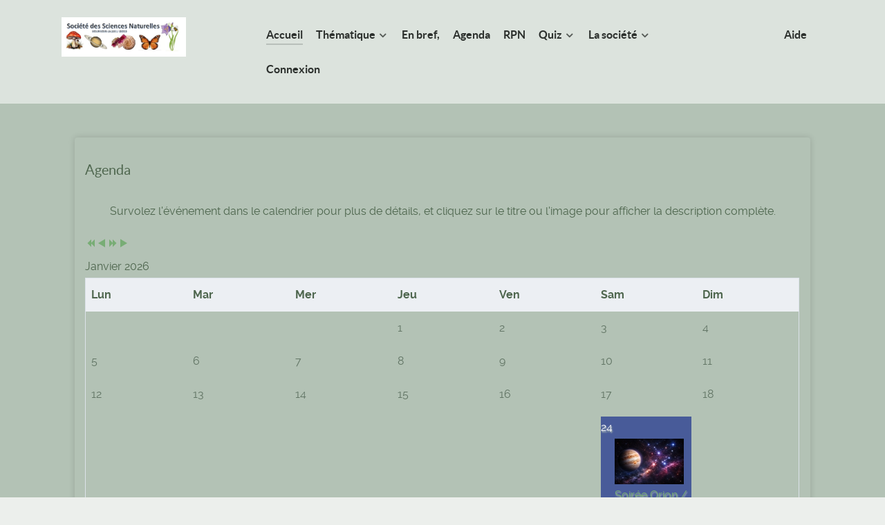

--- FILE ---
content_type: text/html; charset=utf-8
request_url: https://www.sciencesnat-bj.fr/agenda/83-alignement-de-nombreuses-planetes-avec-la-lune?date=2023-01-28-00-00
body_size: 7935
content:
                    <!DOCTYPE html>
<html lang="fr-FR" dir="ltr">
        
<head>
    
            <meta name="viewport" content="width=device-width, initial-scale=1.0">
        <meta http-equiv="X-UA-Compatible" content="IE=edge" />
        

        
            
         <meta charset="utf-8" />
	<base href="https://www.sciencesnat-bj.fr/agenda/83-alignement-de-nombreuses-planetes-avec-la-lune" />
	<meta name="description" content="La société des sciences naturelles de Bourgoin-Jallieu" />
	<meta name="generator" content="Joomla! - Open Source Content Management" />
	<title>Alignement de nombreuses planètes avec la Lune</title>
	<link href="/media/com_icagenda/icicons/style.css" rel="stylesheet" />
	<link href="/media/com_icagenda/css/icagenda-front.css" rel="stylesheet" />
	<link href="/media/com_icagenda/css/tipTip.css" rel="stylesheet" />
	<link href="/components/com_icagenda/themes/packs/ic_rounded/css/ic_rounded_component.css" rel="stylesheet" />
	<link href="/components/com_icagenda/themes/packs/ic_rounded/css/ic_rounded_module.css" rel="stylesheet" />
	<link href="/media/gantry5/engines/nucleus/css-compiled/nucleus.css" rel="stylesheet" />
	<link href="/templates/g5_helium/custom/css-compiled/helium_18.css" rel="stylesheet" />
	<link href="/media/gantry5/assets/css/bootstrap-gantry.css" rel="stylesheet" />
	<link href="/media/gantry5/engines/nucleus/css-compiled/joomla.css" rel="stylesheet" />
	<link href="/media/jui/css/icomoon.css" rel="stylesheet" />
	<link href="/media/gantry5/assets/css/font-awesome.min.css" rel="stylesheet" />
	<link href="/templates/g5_helium/custom/css-compiled/helium-joomla_18.css" rel="stylesheet" />
	<link href="/templates/g5_helium/custom/css-compiled/custom_18.css" rel="stylesheet" />
	<style>

@media screen and (min-width:1201px){


}

@media screen and (min-width:769px) and (max-width:1200px){



.ic-info-box {
	text-align: center;
	width: auto;
}

.ic-info-box .ic-info-box-header {
	width: 86%;
}

.ic-info-box .ic-info-box-content {
	width: 64%;
}

.ic-info-box .ic-info-box-file {
	width: 100px;
}


.ic-filters-label {
	margin-bottom: 8px;
}
.ic-filters-label-title-2,
.ic-filters-label-title-3 {
	margin-bottom: -5px;
	height: 40px;
	line-height: 40px;
}
.ic-filters-btn-2 {
	height: 40px;
	line-height: 40px;
}
.ic-filters-controls {
	padding: 0;
}
.ic-search-submit,
.ic-search-reset {
	width: 50%;
}

}

@media screen and (min-width:481px) and (max-width:768px){



.ic-event-header {
	width: auto;
}
.ic-title-header {
	width: 98%;
	text-align: left;
}
.ic-title-cat {
	width: 98%;
	text-align: left;
}



.ic-event-title > .ic-features-container {
}

.ic-event-header > .ic-features-container {
	margin-right: 0;
	margin-top: 0;
}
.ic-features-container {
	clear: both;
	text-align: center;
}
.ic-feature-icon {
	float: none;
	display: inline-block;
}


.ic-filters-label {
	margin-bottom: 8px;
}
.ic-filters-label-title-2,
.ic-filters-label-title-3 {
	margin-bottom: -5px;
	height: 40px;
	line-height: 40px;
}
.ic-filters-btn-2 {
	height: 40px;
	line-height: 40px;
}
.ic-filters-controls {
	padding: 0;
}
.ic-search-submit,
.ic-search-reset {
	width: 50%;
}

}

@media screen and (max-width:480px){



.ic-event{
	margin: 20px 0;
}
.ic-box-date {
	width: auto;
	float: none;
}
.ic-content {
	width: auto;
	float:none;
}


.ic-event-header {
	width: auto;
}
.ic-title-header {
	width: 98%;
	text-align: center;
}
.ic-title-cat {
	width: 98%;
	text-align: center;
}


.ic-share {
	display:none;
}



.ic-event-title > .ic-features-container {
}

.ic-event-header > .ic-features-container {
	margin-right: 0;
	margin-top: 0;
}
.ic-features-container {
	clear: both;
	text-align: center;
}
.ic-feature-icon {
	float: none;
	display: inline-block;
}


.ic-info-box .ic-info-box-file {
	width: auto;
	float: none;
}
.ic-divCell {
	float: left;
}


.icagenda_form input,
.icagenda_form input[type="file"],
.icagenda_form .input-large,
.icagenda_form .input-xlarge,
.icagenda_form .input-xxlarge,
.icagenda_form .select-large,
.icagenda_form .select-xlarge,
.icagenda_form .select-xxlarge {
	width: 90%;
}
.icagenda_form .input-small {
	width: 90px;
}
.icagenda_form .select-small {
	width: 114px;
}
.icagenda_form .ic-date-input {
	width: auto;
}
.ic-captcha-label {
	display: none;
}


.ic-filters-label {
	margin-bottom: 8px;
}
.ic-filters-label-title-2,
.ic-filters-label-title-3 {
	margin-bottom: -5px;
	height: 40px;
	line-height: 40px;
}
.ic-filters-btn-2 {
	height: 40px;
	line-height: 40px;
}
.ic-filters-controls {
	padding: 0;
}
.ic-search-submit,
.ic-search-reset {
	width: 100%;
}
.ic-button-more > .ic-row1 {
	height: 40px;
}

}

@media screen and (min-width:1201px){


}

@media screen and (min-width:769px) and (max-width:1200px){


}

@media screen and (min-width:481px) and (max-width:768px){


.ic_rounded.iccalendar table td .icevent a:hover,
.ic_rounded.iccalendar table td .icevent a:focus {
	border-radius:3px;
	background:#333;
}
.ic_rounded.iccalendar table td .icevent a:hover .bright,
.ic_rounded.iccalendar table td .icevent a:focus .bright {
	border-radius:3px;
	color:#fff;
	background:#333;
}
.ic_rounded.iccalendar table td .icmulti a:hover,
.ic_rounded.iccalendar table td .icevent a:focus {
	background:#333;
}
.ic_rounded.iccalendar table td .icmulti a:hover .bright,
.ic_rounded.iccalendar table td .icevent a:focus .bright {
	color:#fff;
	background:#333;
}


.ic_rounded .icnav .backic:hover,
.ic_rounded .icnav .nextic:hover,
.ic_rounded .icnav .backicY:hover,
.ic_rounded .icnav .nexticY:hover {
	color:#333333;
	background:none;
	cursor:pointer;
}
#ictip a.close:hover {
	color:black;
	background:none;
	cursor:pointer;
}
#ictip div.linkTo:hover {
	color:#000;
	background:#ddd;
	text-decoration:none;
	border-radius:3px;
}
#ictip a:hover {
	background:none;
}

}

@media screen and (max-width:480px){



	#ictip a.close {
		padding-right:15px;
	}

}
#g-header{
padding: 0px;
}#g-footer{padding:0px;}.btn {
color: #2c302d;
text-shadow: 0 1px 1px #acb0ad;
background-image: linear-gradient(to bottom, #c8d5c7, #e8f5e7);
}.pbck-container { max-width: 1000px}@media only screen and (min-width:801px){
.ckhide5 { display: none !important; } 
.ckstack5 > .inner { display: block; }
.ckstack5 > .inner > .blockck { float: none !important; width: auto !important; display: block; margin-left: 0 !important;}
}@media only screen and (max-width:800px) and (min-width:641px){
.ckhide4 { display: none !important; } 
.ckstack4 > .inner { display: block; }
.ckstack4 > .inner > .blockck { float: none !important; width: auto !important; display: block; margin-left: 0 !important;}
}@media only screen and (max-width:640px) and (min-width:481px){
.ckhide3 { display: none !important; } 
.ckstack3 > .inner { display: block; }
.ckstack3 > .inner > .blockck { float: none !important; width: auto !important; display: block; margin-left: 0 !important;}
}@media only screen and (max-width:480px) and (min-width:321px){
.ckhide2 { display: none !important; } 
.ckstack2 > .inner { display: block; }
.ckstack2 > .inner > .blockck { float: none !important; width: auto !important; display: block; margin-left: 0 !important;}
}@media only screen and (max-width:320px){
.ckhide1 { display: none !important; } 
.ckstack1 > .inner { display: block; }
.ckstack1 > .inner > .blockck { float: none !important; width: auto !important; display: block; margin-left: 0 !important;}
}
	</style>
	<script src="/media/jui/js/jquery.min.js?00ba29acc12260418c29db47c4eec4a2"></script>
	<script src="/media/jui/js/jquery-noconflict.js?00ba29acc12260418c29db47c4eec4a2"></script>
	<script src="/media/jui/js/jquery-migrate.min.js?00ba29acc12260418c29db47c4eec4a2"></script>
	<script src="/media/jui/js/bootstrap.min.js?00ba29acc12260418c29db47c4eec4a2"></script>
	<script src="/media/com_icagenda/js/jquery.tipTip.js"></script>
	<script src="/modules/mod_iccalendar/js/jQuery.highlightToday.min.js"></script>
	<script>

			function fc_getScreenWidth()
			{
				xWidth = null;
				if(window.screen != null)
					xWidth = window.screen.availWidth;

				if(window.innerWidth != null)
					xWidth = window.innerWidth;

				if(document.body != null)
					xWidth = document.body.clientWidth;

				return xWidth;
			}
			function fc_getScreenHeight() {
				xHeight = null;
				if(window.screen != null)
					xHeight = window.screen.availHeight;

				if(window.innerHeight != null)
					xHeight =   window.innerHeight;

				if(document.body != null)
					xHeight = document.body.clientHeight;

				return xHeight;
			}

			function fc_setCookie(cookieName, cookieValue, nDays, samesite="lax") {
				var today = new Date();
				var expire = new Date();
				var path = "";
				if (nDays==null || nDays<0) nDays=0;
				if (nDays) {
					expire.setTime(today.getTime() + 3600000*24*nDays);
					document.cookie = cookieName+"="+escape(cookieValue) + ";samesite=" + samesite + ";path=" + path + ";expires=" + expire.toGMTString();
				} else {
					document.cookie = cookieName+"="+escape(cookieValue) + ";samesite=" + samesite + ";path=" + path;
				}
				//alert(cookieName+"="+escape(cookieValue) + ";path=" + path);
			}

			fc_screen_width  = fc_getScreenWidth();
			fc_screen_height = fc_getScreenHeight();
			var fc_screen_resolution = "" + fc_screen_width + "x" + fc_screen_height;
			fc_setCookie("fc_screen_resolution", fc_screen_resolution, 0);

			
			
			jQuery(document).ready(function(){
		jQuery(".iCtip").tipTip({maxWidth: "200", defaultPosition: "top", edgeOffset: 1});
	});	jQuery(document).ready(function(){
		jQuery(".ic-addtocal").tipTip({maxWidth: "200px", defaultPosition: "bottom", edgeOffset: 1, activation:"hover", keepAlive: true});
	});
		jQuery(document).ready(function(){
			jQuery("#mod_iccalendar_140").highlightToday("show_today");
		});
	
	</script>
	<meta property="og:title" content="Alignement de nombreuses planètes avec la Lune" />
	<meta property="og:type" content="article" />
	<meta property="og:image" content="https://www.sciencesnat-bj.fr/images/icagenda/frontend/images/2801-2.jpg" />
	<meta property="og:url" content="https://www.sciencesnat-bj.fr/agenda/83-alignement-de-nombreuses-planetes-avec-la-lune?date=2023-01-28-00-00" />
	<meta property="og:site_name" content="Société des Sciences Naturelles" />

    
                
</head>

    <body class=" gantry g-helium-style site com_icagenda view-event no-layout no-task dir-ltr itemid-435 outline-18 g-offcanvas-left g-default g-style-preset1">
        
                    

        <div id="g-offcanvas"  data-g-offcanvas-swipe="1" data-g-offcanvas-css3="1">
                        <div class="g-grid">                        

        <div class="g-block size-100">
             <div id="mobile-menu-5155-particle" class="g-content g-particle">            <div id="g-mobilemenu-container" data-g-menu-breakpoint="48rem"></div>
            </div>
        </div>
            </div>
    </div>
        <div id="g-page-surround">
            <div class="g-offcanvas-hide g-offcanvas-toggle" role="navigation" data-offcanvas-toggle aria-controls="g-offcanvas" aria-expanded="false"><i class="fa fa-fw fa-bars"></i></div>                        

                                                        
                <section id="g-navigation">
                <div class="g-container">                                <div class="g-grid">                        

        <div class="g-block size-100">
             <div class="g-system-messages">
                                            <div id="system-message-container">
    </div>

            
    </div>
        </div>
            </div>
                            <div class="g-grid">                        

        <div class="g-block size-20">
             <div id="logo-1585-particle" class="g-content g-particle">            <div >                    <img src="/images/banners/scnatlogo.jpg"  alt="" />
            </div>
            </div>
        </div>
                    

        <div class="g-block size-5">
             <div class="spacer"></div>
        </div>
                    

        <div class="g-block size-60">
             <div id="menu-6593-particle" class="g-content g-particle">            <nav class="g-main-nav" data-g-hover-expand="true">
        <ul class="g-toplevel">
                                                                                                                
        
                
        
                
        
        <li class="g-menu-item g-menu-item-type-component g-menu-item-101 active g-standard  ">
                            <a class="g-menu-item-container" href="/">
                                                                <span class="g-menu-item-content">
                                    <span class="g-menu-item-title">Accueil</span>
            
                    </span>
                                                </a>
                                </li>
    
                                                                                                
        
                
        
                
        
        <li class="g-menu-item g-menu-item-type-heading g-menu-item-140 g-parent g-standard  ">
                            <div class="g-menu-item-container" data-g-menuparent="">                                                                            <span class="g-nav-header g-menu-item-content">            <span class="g-menu-item-title">Thématique</span>
            </span>
                                        <span class="g-menu-parent-indicator"></span>                            </div>                                                                <ul class="g-dropdown g-inactive g-zoom g-dropdown-right">
            <li class="g-dropdown-column">
                        <div class="g-grid">
                        <div class="g-block size-100">
            <ul class="g-sublevel">
                <li class="g-level-1 g-go-back">
                    <a class="g-menu-item-container" href="#" data-g-menuparent=""><span>Back</span></a>
                </li>
                                                                                                                    
        
                
        
                
        
        <li class="g-menu-item g-menu-item-type-component g-menu-item-202  ">
                            <a class="g-menu-item-container" href="/thematique/mycologie">
                                                                <span class="g-menu-item-content">
                                    <span class="g-menu-item-title">Mycologie</span>
            
                    </span>
                                                </a>
                                </li>
    
                                                                                                
        
                
        
                
        
        <li class="g-menu-item g-menu-item-type-component g-menu-item-203  ">
                            <a class="g-menu-item-container" href="/thematique/botanique">
                                                                <span class="g-menu-item-content">
                                    <span class="g-menu-item-title">Botanique</span>
            
                    </span>
                                                </a>
                                </li>
    
                                                                                                
        
                
        
                
        
        <li class="g-menu-item g-menu-item-type-component g-menu-item-204  ">
                            <a class="g-menu-item-container" href="/thematique/entomologie">
                                                                <span class="g-menu-item-content">
                                    <span class="g-menu-item-title">Entomologie</span>
            
                    </span>
                                                </a>
                                </li>
    
                                                                                                
        
                
        
                
        
        <li class="g-menu-item g-menu-item-type-component g-menu-item-205  ">
                            <a class="g-menu-item-container" href="/thematique/faune">
                                                                <span class="g-menu-item-content">
                                    <span class="g-menu-item-title">Faune</span>
            
                    </span>
                                                </a>
                                </li>
    
                                                                                                
        
                
        
                
        
        <li class="g-menu-item g-menu-item-type-component g-menu-item-201  ">
                            <a class="g-menu-item-container" href="/thematique/astronomie">
                                                                <span class="g-menu-item-content">
                                    <span class="g-menu-item-title">Astronomie</span>
            
                    </span>
                                                </a>
                                </li>
    
                                                                                                
        
                
        
                
        
        <li class="g-menu-item g-menu-item-type-component g-menu-item-206  ">
                            <a class="g-menu-item-container" href="/thematique/geologie">
                                                                <span class="g-menu-item-content">
                                    <span class="g-menu-item-title">Géologie</span>
            
                    </span>
                                                </a>
                                </li>
    
                                                                                                
        
                
        
                
        
        <li class="g-menu-item g-menu-item-type-component g-menu-item-207  ">
                            <a class="g-menu-item-container" href="/thematique/apidologie">
                                                                <span class="g-menu-item-content">
                                    <span class="g-menu-item-title">Apidologie</span>
            
                    </span>
                                                </a>
                                </li>
    
                                                                                                
        
                
        
                
        
        <li class="g-menu-item g-menu-item-type-component g-menu-item-208  ">
                            <a class="g-menu-item-container" href="/thematique/phytotherapie">
                                                                <span class="g-menu-item-content">
                                    <span class="g-menu-item-title">Phytothérapie</span>
            
                    </span>
                                                </a>
                                </li>
    
    
            </ul>
        </div>
            </div>

            </li>
        </ul>
            </li>
    
                                                                                                
        
                
        
                
        
        <li class="g-menu-item g-menu-item-type-component g-menu-item-1401 g-standard  ">
                            <a class="g-menu-item-container" href="/en-bref">
                                                                <span class="g-menu-item-content">
                                    <span class="g-menu-item-title">En bref,</span>
            
                    </span>
                                                </a>
                                </li>
    
                                                                                                
        
                
        
                
        
        <li class="g-menu-item g-menu-item-type-component g-menu-item-435 g-standard  ">
                            <a class="g-menu-item-container" href="/agenda">
                                                                <span class="g-menu-item-content">
                                    <span class="g-menu-item-title">Agenda</span>
            
                    </span>
                                                </a>
                                </li>
    
                                                                                                
        
                
        
                
        
        <li class="g-menu-item g-menu-item-type-component g-menu-item-348 g-standard  ">
                            <a class="g-menu-item-container" href="/rpn">
                                                                <span class="g-menu-item-content">
                                    <span class="g-menu-item-title">RPN</span>
            
                    </span>
                                                </a>
                                </li>
    
                                                                                                
        
                
        
                
        
        <li class="g-menu-item g-menu-item-type-heading g-menu-item-864 g-parent g-standard  ">
                            <div class="g-menu-item-container" data-g-menuparent="">                                                                            <span class="g-nav-header g-menu-item-content">            <span class="g-menu-item-title">Quiz</span>
            </span>
                                        <span class="g-menu-parent-indicator"></span>                            </div>                                                                <ul class="g-dropdown g-inactive g-zoom g-dropdown-right">
            <li class="g-dropdown-column">
                        <div class="g-grid">
                        <div class="g-block size-100">
            <ul class="g-sublevel">
                <li class="g-level-1 g-go-back">
                    <a class="g-menu-item-container" href="#" data-g-menuparent=""><span>Back</span></a>
                </li>
                                                                                                                    
        
                
        
                
        
        <li class="g-menu-item g-menu-item-type-component g-menu-item-1282  ">
                            <a class="g-menu-item-container" href="/quiz/quiz-astro2">
                                                                <span class="g-menu-item-content">
                                    <span class="g-menu-item-title">Astronomie</span>
            
                    </span>
                                                </a>
                                </li>
    
    
            </ul>
        </div>
            </div>

            </li>
        </ul>
            </li>
    
                                                                                                
        
                
        
                
        
        <li class="g-menu-item g-menu-item-type-heading g-menu-item-236 g-parent g-standard  ">
                            <div class="g-menu-item-container" data-g-menuparent="">                                                                            <span class="g-nav-header g-menu-item-content">            <span class="g-menu-item-title">La société</span>
            </span>
                                        <span class="g-menu-parent-indicator"></span>                            </div>                                                                <ul class="g-dropdown g-inactive g-zoom g-dropdown-right">
            <li class="g-dropdown-column">
                        <div class="g-grid">
                        <div class="g-block size-100">
            <ul class="g-sublevel">
                <li class="g-level-1 g-go-back">
                    <a class="g-menu-item-container" href="#" data-g-menuparent=""><span>Back</span></a>
                </li>
                                                                                                                    
        
                
        
                
        
        <li class="g-menu-item g-menu-item-type-component g-menu-item-483  ">
                            <a class="g-menu-item-container" href="/la-societe/adresse-et-contact">
                                                                <span class="g-menu-item-content">
                                    <span class="g-menu-item-title">Adresse et contacts</span>
            
                    </span>
                                                </a>
                                </li>
    
                                                                                                
        
                
        
                
        
        <li class="g-menu-item g-menu-item-type-component g-menu-item-871  ">
                            <a class="g-menu-item-container" href="/la-societe/formulaire-d-adhesion">
                                                                <span class="g-menu-item-content">
                                    <span class="g-menu-item-title">Formulaire d&#039;adhésion</span>
            
                    </span>
                                                </a>
                                </li>
    
    
            </ul>
        </div>
            </div>

            </li>
        </ul>
            </li>
    
                                                                                                
        
                
        
                
        
        <li class="g-menu-item g-menu-item-type-component g-menu-item-315 g-standard  ">
                            <a class="g-menu-item-container" href="/cb-login">
                                                                <span class="g-menu-item-content">
                                    <span class="g-menu-item-title">Connexion</span>
            
                    </span>
                                                </a>
                                </li>
    
    
        </ul>
    </nav>
            </div>
        </div>
                    

        <div class="g-block size-5">
             <div class="spacer"></div>
        </div>
                    

        <div class="g-block size-10">
             <div id="menu-3463-particle" class="g-content g-particle">            <nav class="g-main-nav" data-g-hover-expand="true">
        <ul class="g-toplevel">
                                                                                                                
        
                
        
                
        
        <li class="g-menu-item g-menu-item-type-component g-menu-item-835 g-standard  ">
                            <a class="g-menu-item-container" href="/assistance">
                                                                <span class="g-menu-item-content">
                                    <span class="g-menu-item-title">Aide</span>
            
                    </span>
                                                </a>
                                </li>
    
    
        </ul>
    </nav>
            </div>
        </div>
            </div>
            </div>
        
    </section>
                                                    
                <section id="g-expanded">
                <div class="g-container">                                <div class="g-grid">                        

        <div class="g-block size-100 shadow rounded spaced">
             <div class="g-content">
                                    <div class="platform-content"><div class="moduletable ">
							<h4 class="g-title">Agenda</h4>
						<!-- iCagenda - Calendar --><div tabindex="0" id="ic-calendar-140" class="">
<!-- Calendar -->


<div class="ic_rounded iccalendar " style=" background-color: transparent; background-image: none;" id="140"><div id="mod_iccalendar_140">
			<div class="icagenda_header"><p style="text-align: center;">Survolez l'événement dans le calendrier pour plus de détails, et cliquez sur le titre ou l'image pour afficher la description complète.</p>
			</div><div class="icnav"><a id="ic-prev-year" class="backicY icagendabtn_140" href="https://www.sciencesnat-bj.fr/agenda/83-alignement-de-nombreuses-planetes-avec-la-lune?date=2023-01-28-00-00&amp;iccaldate=2025-01-1" rel="nofollow"><span style="height: 1px; width: 1px; position: absolute; overflow: hidden; top: -10px;" title="">Année précédente</span><span class="iCicon iCicon-backicY"></span></a><a id="ic-prev-month" class="backic icagendabtn_140" href="https://www.sciencesnat-bj.fr/agenda/83-alignement-de-nombreuses-planetes-avec-la-lune?date=2023-01-28-00-00&amp;iccaldate=2025-12-1" rel="nofollow"><span style="height: 1px; width: 1px; position: absolute; overflow: hidden; top: -10px;" title="">Mois précédent</span><span class="iCicon iCicon-backic"></span></a><a id="ic-next-year" class="nexticY icagendabtn_140" href="https://www.sciencesnat-bj.fr/agenda/83-alignement-de-nombreuses-planetes-avec-la-lune?date=2023-01-28-00-00&amp;iccaldate=2027-01-1" rel="nofollow"><span style="height: 1px; width: 1px; position: absolute; overflow: hidden; top: -10px;" title="">Année suivante</span><span class="iCicon iCicon-nexticY"></span></a><a id="ic-next-month" class="nextic icagendabtn_140" href="https://www.sciencesnat-bj.fr/agenda/83-alignement-de-nombreuses-planetes-avec-la-lune?date=2023-01-28-00-00&amp;iccaldate=2026-2-1" rel="nofollow"><span style="height: 1px; width: 1px; position: absolute; overflow: hidden; top: -10px;" title="">Mois suivant</span><span class="iCicon iCicon-nextic"></span></a><div class="titleic">Janvier 2026</div></div><div style="clear:both"></div>
			<table id="icagenda_calendar" class="ic-table" style="width:100%;">
				<thead>
					<tr>
						<th style="width:14.2857143%;background: ;">Lun</th>
						<th style="width:14.2857143%;background: ;">Mar</th>
						<th style="width:14.2857143%;background: ;">Mer</th>
						<th style="width:14.2857143%;background: ;">Jeu</th>
						<th style="width:14.2857143%;background: ;">Ven</th>
						<th style="width:14.2857143%;background: ;">Sam</th>
						<th style="width:14.2857143%;background: ;">Dim</th>
					</tr>
				</thead>
		<tr><td colspan="3"></td><td style="background: ;">
<!-- Module Calendar Day Pop-up -->

	<div class="no-event style_Day" data-cal-date="2026-01-01">
		1	</div>
</td><td style="background: ;">
<!-- Module Calendar Day Pop-up -->

	<div class="no-event style_Day" data-cal-date="2026-01-02">
		2	</div>
</td><td style="background: ;">
<!-- Module Calendar Day Pop-up -->

	<div class="no-event style_Day" data-cal-date="2026-01-03">
		3	</div>
</td><td style="background: ;">
<!-- Module Calendar Day Pop-up -->

	<div class="no-event style_Day" data-cal-date="2026-01-04">
		4	</div>
</td><tr><td style="background: ;">
<!-- Module Calendar Day Pop-up -->

	<div class="no-event style_Day" data-cal-date="2026-01-05">
		5	</div>
</td><td style="background: ;">
<!-- Module Calendar Day Pop-up -->

	<div class="no-event style_Day" data-cal-date="2026-01-06">
		6	</div>
</td><td style="background: ;">
<!-- Module Calendar Day Pop-up -->

	<div class="no-event style_Day" data-cal-date="2026-01-07">
		7	</div>
</td><td style="background: ;">
<!-- Module Calendar Day Pop-up -->

	<div class="no-event style_Day" data-cal-date="2026-01-08">
		8	</div>
</td><td style="background: ;">
<!-- Module Calendar Day Pop-up -->

	<div class="no-event style_Day" data-cal-date="2026-01-09">
		9	</div>
</td><td style="background: ;">
<!-- Module Calendar Day Pop-up -->

	<div class="no-event style_Day" data-cal-date="2026-01-10">
		10	</div>
</td><td style="background: ;">
<!-- Module Calendar Day Pop-up -->

	<div class="no-event style_Day" data-cal-date="2026-01-11">
		11	</div>
</td><tr><td style="background: ;">
<!-- Module Calendar Day Pop-up -->

	<div class="no-event style_Day" data-cal-date="2026-01-12">
		12	</div>
</td><td style="background: ;">
<!-- Module Calendar Day Pop-up -->

	<div class="no-event style_Day" data-cal-date="2026-01-13">
		13	</div>
</td><td style="background: ;">
<!-- Module Calendar Day Pop-up -->

	<div class="no-event style_Day" data-cal-date="2026-01-14">
		14	</div>
</td><td style="background: ;">
<!-- Module Calendar Day Pop-up -->

	<div class="no-event style_Day" data-cal-date="2026-01-15">
		15	</div>
</td><td style="background: ;">
<!-- Module Calendar Day Pop-up -->

	<div class="no-event style_Day" data-cal-date="2026-01-16">
		16	</div>
</td><td style="background: ;">
<!-- Module Calendar Day Pop-up -->

	<div class="no-event style_Day" data-cal-date="2026-01-17">
		17	</div>
</td><td style="background: ;">
<!-- Module Calendar Day Pop-up -->

	<div class="no-event style_Day" data-cal-date="2026-01-18">
		18	</div>
</td><tr><td style="background: ;">
<!-- Module Calendar Day Pop-up -->

	<div class="no-event style_Day" data-cal-date="2026-01-19">
		19	</div>
</td><td style="background: ;">
<!-- Module Calendar Day Pop-up -->

	<div class="no-event style_Day" data-cal-date="2026-01-20">
		20	</div>
</td><td style="background: ;">
<!-- Module Calendar Day Pop-up -->

	<div class="no-event style_Day" data-cal-date="2026-01-21">
		21	</div>
</td><td style="background: ;">
<!-- Module Calendar Day Pop-up -->

	<div class="no-event style_Day" data-cal-date="2026-01-22">
		22	</div>
</td><td style="background: ;">
<!-- Module Calendar Day Pop-up -->

	<div class="no-event style_Day" data-cal-date="2026-01-23">
		23	</div>
</td><td style="background: ;">
<!-- Module Calendar Day Pop-up -->


	
	<div class="icevent " style="background:#485b99 !important;">

				<a href="#" rel="nofollow" tabindex="0">
		<div class="style_Day ic-dark" style="color: #fff !important" data-cal-date="2026-01-24">
			24		</div>
		</a>

				<div class="spanEv">

			
				<div class="ictip-event">
					<a href="/agenda/133-soiree-orion-jupiter?date=2026-01-24-00-00">
					<div class="linkTo">

												<div class="ictip-img">
						<span style="background: #485b99;" class="img"><img src="/images/icagenda/thumbs/themes/ic_small_w100h100q100_jupitorion.jpg" alt="" /></span>						</div>

												<div class="ictip-event-title titletip">
														Soirée Orion / Jupiter						</div>

																		<div class="ic-features-container">
													</div>
						
												<div class="ictip-info ic-clearfix">

														
																						<div class="ictip-location">
																												Non défini.																																																					</div>
							
																						<div class="ictip-desc">
									Soirée d'observation de la constellation d'Orion et ses composants ainsi que la planète Jupiter.								</div>
							
						</div>

												<div style="clear:both"></div>

												<div class="regButtons ic-reg-buttons">

															<span class="iCreg closed">
									Inscriptions closes								</span>
							
						</div>
											</div>
					</a>				</div>
					</div>

				<div class="date ictip-date">
			<span class="ictip-date-lbl">
				Date :
			</span>
			<span class="ictip-date-format">
				24&nbsp;janvier&nbsp;2026			</span>
		</div>

	</div>
</td><td style="background: ;">
<!-- Module Calendar Day Pop-up -->

	<div class="no-event style_Today" data-cal-date="2026-01-25">
		25	</div>
</td><tr><td style="background: ;">
<!-- Module Calendar Day Pop-up -->

	<div class="no-event style_Day" data-cal-date="2026-01-26">
		26	</div>
</td><td style="background: ;">
<!-- Module Calendar Day Pop-up -->

	<div class="no-event style_Day" data-cal-date="2026-01-27">
		27	</div>
</td><td style="background: ;">
<!-- Module Calendar Day Pop-up -->

	<div class="no-event style_Day" data-cal-date="2026-01-28">
		28	</div>
</td><td style="background: ;">
<!-- Module Calendar Day Pop-up -->

	<div class="no-event style_Day" data-cal-date="2026-01-29">
		29	</div>
</td><td style="background: ;">
<!-- Module Calendar Day Pop-up -->


	
	<div class="icevent " style="background:#c26d6d !important;">

				<a href="#" rel="nofollow" tabindex="0">
		<div class="style_Day ic-bright" style="color: #fff !important" data-cal-date="2026-01-30">
			30		</div>
		</a>

				<div class="spanEv">

			
				<div class="ictip-event">
					<a href="/agenda/132-assemblee-generale?date=2026-01-30-19-30">
					<div class="linkTo">

												<div class="ictip-img">
						<span style="background: #c26d6d;" class="img"><img src="/images/icagenda/thumbs/themes/ic_small_w100h100q100_20230207-210258.jpg" alt="" /></span>						</div>

												<div class="ictip-event-title titletip">
														Assemblée Générale						</div>

																		<div class="ic-features-container">
													</div>
						
												<div class="ictip-info ic-clearfix">

																						<div class="ictip-time">
									19:30								</div>
							
																						<div class="ictip-location">
																												Salle banalisée Champaret																																																					</div>
							
																						<div class="ictip-desc">
									L'assemblée générale annuelle de la société.								</div>
							
						</div>

												<div style="clear:both"></div>

											</div>
					</a>				</div>
					</div>

				<div class="date ictip-date">
			<span class="ictip-date-lbl">
				Date :
			</span>
			<span class="ictip-date-format">
				30&nbsp;janvier&nbsp;2026			</span>
		</div>

	</div>
</td><td style="background: ;">
<!-- Module Calendar Day Pop-up -->

	<div class="no-event style_Day" data-cal-date="2026-01-31">
		31	</div>
</td><td colspan="1"></td></tr></table></div></div>
</div>
<script type="text/javascript">
(function($){
	var icmouse = 'mouseover';
	var mouseout = '1';
	var icclasstip = '.icevent a';
	var icclass = '.iccalendar';
	var position = 'center';
	var posmiddle = 'top';
	var modid = '140';
	var modidid = '#140';
	var icagendabtn = '.icagendabtn_140';
	var mod_iccalendar = '#mod_iccalendar_140';
	var template = '.ic_rounded';
	var loading = 'chargement...';
	var closetxt = 'Fermer';
	var tip_type = '1';
	var tipwidth = 390;
	var smallwidththreshold = 481;
	var verticaloffset = -250;
	var css_position = '';
	var mobile_min_width = 320;
	var extra_css = '';

	$(document).on('click touchend', icagendabtn, function(e){		e.preventDefault();

		url=$(this).attr('href');

		$(modidid).html('<\div class="icloading_box"><\div style="text-align:center;">' + loading + '<\/div><\div class="icloading_img"><\/div><\/div>').load(url + ' ' + mod_iccalendar, function(){$('#mod_iccalendar_140').highlightToday();});

	});

	// Calendar Keyboard Accessibility (experimental, since 3.5.14)
	if (typeof first_mod === 'undefined') {
		$i = '1';
		first_mod = modid;
		first_nb = $i;
		nb_mod = $i;
	} else {
		$i = (typeof $i === 'undefined') ? '2' : ++$i;
		nb_mod = $i;
	}

	$('#ic-calendar-'+modid).addClass('ic-'+nb_mod);

	$(document).keydown(function(e){

		// ctrl+alt+C : focus on first Calendar module
		// REMOVE: Polish language conflict, alt+C Ć
//		if (e.ctrlKey && e.altKey && e.keyCode == 67) {
//			$('#ic-calendar-'+first_mod).focus();
//		}

		// ctrl+alt+N : focus on Next calendar module
		if (e.ctrlKey && e.altKey && e.keyCode == 78) {
			if ($('#ic-calendar-'+modid).is(':focus')) {
				activ = $('#ic-calendar-'+modid).attr('class');
				act = activ.split('-');
				act = act[1];
				next = ++act;
			}
			mod_class = $('#ic-calendar-'+modid).attr('class');
			if ($('.ic-'+next).length == 0) next = 1;
			if (mod_class == 'ic-'+next) $('.ic-'+next).focus();
		}

		// On focused calendar module
		if ($('#ic-calendar-'+modid).is(':focus')){
			switch (e.keyCode) {
				case 37:
					// Left arrow pressed
					url = $('#ic-calendar-'+modid+' #ic-prev-month').attr('href');
					break;
				case 38:
					// Top arrow pressed
					url = $('#ic-calendar-'+modid+' #ic-next-year').attr('href');
					break;
				case 39:
					// Right arrow pressed
					url = $('#ic-calendar-'+modid+' #ic-next-month').attr('href');
					break;
				case 40:
					// Top arrow pressed
					url = $('#ic-calendar-'+modid+' #ic-prev-year').attr('href');
					break;
			}

			if ((!e.shiftKey && (e.keyCode == 37 || e.keyCode == 39)) ||
				(e.shiftKey && (e.keyCode == 38 || e.keyCode == 40))) {
				$(modidid).html('<\div class="icloading_box"><\div style="text-align:center;">' + loading + '<\/div><\div class="icloading_img"><\/div><\/div>').load(url + ' ' + mod_iccalendar, function(){$('#mod_iccalendar_140').highlightToday();});
			}

//			if ($(modidid+' '+icclasstip).is(':focus') && e.keyCode == 13){
//				var icmouse = "click";
//			}
		}
	});

	if (tip_type=='2') {	$(document).on(icmouse, this, function(e){
		e.preventDefault();

		$(".iCaTip").tipTip({maxWidth: "400", defaultPosition: "top", edgeOffset: 1, activation:"hover", keepAlive: true});
	});
	}

	if (tip_type=='1') {		$view_width=$(window).width();		if($view_width<smallwidththreshold){			icmouse='click touchend';
		}

		$(document).on(icmouse, modidid+' '+icclasstip, function(e){
			$view_height=$(window).height();			$view_width=$(window).width();			e.preventDefault();
			$('#ictip').remove();
			$parent=$(this).parent();
			$tip=$($parent).children(modidid+' .spanEv').html();

			if ($view_width < smallwidththreshold)
			{
								css_position = 'fixed';
				$width_px = Math.max(mobile_min_width,$view_width); 				$width = '100%';
				$pos = '0px';
				$top = '0px';
				extra_css='border:0;border-radius:0;height:100%;box-shadow:none;margin:0px;padding:10px;min-width:'+mobile_min_width+'px;overflow-y:scroll;padding:0;';			}
			else
			{
				css_position = 'absolute';
				$width_px = Math.min($view_width, tipwidth);
				$width = $width_px+'px';

								switch(position) {
					case 'left':
						$pos=Math.max(0,$(modidid).offset().left-$width_px-10)+'px';
						break;
					case 'right':
						$pos=Math.max(0,Math.min($view_width-$width_px,$(modidid).offset().left+$(modidid).width()+10))+'px';
						break;
					default:						$pos=Math.ceil(($view_width-$width_px)/2)+'px';
						break;
				}

								if (posmiddle === 'top')
				{
					$top = Math.max(0,$(modidid).offset().top-verticaloffset)+'px';				}
				else
				{
					$top = Math.max(0,$(modidid).offset().top+$(modidid).height()-verticaloffset)+'px';				}
			}


			$('body').append('<\div style="display:block; position:'+css_position+'; width:'+$width+'; left:'+$pos+'; top:'+$top+';'+extra_css+'" id="ictip"> '+$(this).parent().children('.date').html()+'<a class="close" style="cursor: pointer;"><\div style="display:block; width:auto; height:50px; text-align:right;">' + closetxt + '<\/div></a><span class="clr"></span>'+$tip+'<\/div>');

			// Tooltip Keyboard Accessibility (experimental, since 3.5.14)
			$(document).keydown(function(e){
				//	Shift : focus on tooltip events
				if ($('.icevent a').is(':focus') && e.keyCode == 16){
					$('.ictip-event a').focus();
				}
				//	esc : close tooltip
				if (($('.ictip-event a').is(':focus') || $('.icevent a').is(':focus')) && e.keyCode == 27){
					e.preventDefault();
					$('#ictip').remove();
				}
			});

			// Close Tooltip
			$(document).on('click touchend', '.close', function(e){
				e.preventDefault();
				$('#ictip').remove();
			});

			if (mouseout == '1')
			{
				$('#ictip')
					.mouseout(function() {
//						$( "div:first", this ).text( "mouse out" );
						$('#ictip').stop(true).fadeOut(300);
					})
					.mouseover(function() {
//						$( "div:first", this ).text( "mouse over" );
						$('#ictip').stop(true).fadeIn(300);
					});
			}
		});
	}

}) (jQuery);
</script>
		</div></div>
            
        </div>
        </div>
            </div>
            </div>
        
    </section>
                                    
                                
                
    
                <section id="g-container-main" class="g-wrapper">
                <div class="g-container">                    <div class="g-grid">                        

        <div class="g-block size-100">
             <main id="g-mainbar">
                                        <div class="g-grid">                        

        <div class="g-block size-100">
             <div class="g-content">
                                                            <div class="platform-content row-fluid"><div class="span12"><!-- iCagenda PRO 3.7.17 -->
<div id="icagenda" class="ic-event-view">

		
<div class="ic-top-buttons">


		
	<div class="ic-buttons ic-clearfix">

				
				
				<div class="ic-icon">
					</div>

	</div>


</div>
<div class="ic-clearfix">&nbsp;</div>

	<!-- ic_rounded -->
		
		
		
<!-- Event details -->


		<div class="event-header ic-event-header ic-clearfix">

				<div class="title-header ic-title-header ic-float-left">
			<h1>
				Alignement de nombreuses planètes avec la Lune			</h1>
		</div>

				
				<div class="title-cat ic-title-cat ic-float-right ic-details-cat" style="color:#485b99;">
			Astronomie		</div>

	</div>

		<div class="ic-clearfix">

				<div class="ic-event-addthis ic-float-left">
					</div>

				<div class="ic-event-registration">
			<div class="ic-registration-box"><div class="ic-btn ic-btn-default ic-btn-small ic-event-finished"><i class="iCicon iCicon-blocked"></i>&nbsp;Inscriptions closes</div>&nbsp;<i class="iCicon iCicon-people ic-people"></i><div class="ic-registered" >0</div></div>		</div>

	</div>

		<div class="icinfo ic-info ic-clearfix">

				<div class="image ic-image">
							<img src="/images/icagenda/frontend/images/2801-2.jpg" alt="2801-2" />					</div>

				<div class="details ic-details">

						<strong>Date:</strong>&nbsp;<span class="ic-single-next">samedi&nbsp;28&nbsp;janvier&nbsp;2023</span>
						<p>

								
								
								
			</p>

		</div>

		
						<div id="ic-detail-desc" class="ic-detail-desc">
			<div class="ic-short-description">
				Observation d'un bel alignement de planètes avec la Lune, au coucher du soleil.			</div>
			<div class="ic-full-description">
							</div>
		
		
			<p>&nbsp;</p>

						
		</div>
		
	</div>

		
		
		
		</div></div></div>
    
            
    </div>
        </div>
            </div>
                            <div class="g-grid">                        

        <div class="g-block size-100 spaced">
             <div class="spacer"></div>
        </div>
            </div>
            
    </main>
        </div>
            </div>
    </div>
        
    </section>
    
                                                    
                <footer id="g-footer">
                <div class="g-container">                                <div class="g-grid">                        

        <div class="g-block  size-33-3">
             <div id="copyright-7317-particle" class="g-content g-particle">            <div class="g-copyright ">
    &copy;
            Société des sciences naturelles
        2018 -     2026
    </div>
            </div>
        </div>
                    

        <div class="g-block  size-33-3">
             <div class="spacer"></div>
        </div>
                    

        <div class="g-block  size-33-3">
             <div id="totop-8728-particle" class="g-content g-particle">            <div class="">
    <div class="g-totop">
        <a href="#" id="g-totop" rel="nofollow" title="Back to top" aria-label="Back to top">
            Retour en haut            <i class="fa fa-chevron-up fa-fw"></i>                    </a>
    </div>
</div>
            </div>
        </div>
            </div>
            </div>
        
    </footer>
                                
                        

        </div>
                    

                        <script type="text/javascript" src="/media/gantry5/assets/js/main.js"></script>
    

    

        
    </body>
</html>


--- FILE ---
content_type: text/css
request_url: https://www.sciencesnat-bj.fr/templates/g5_helium/custom/css-compiled/custom_18.css
body_size: 2635
content:
/*1d0a2b31866a105bdfa9161468881ad1*/
.ui-widget-header{background:#d2d2d2;border:1px solid #b2b2b2}.ui-state-default a:link,.ui-state-default a:visited{color:#729290}.g-contenttabs .g-contenttabs-tab-wrapper-head{background:#406040}.ui-state-focus,.ui-widget-header .ui-state-focus{font-weight:bold;color:#407045}.topblock .flexi.image{margin-right:0%;display:inline-flex}#g-aside{background:#dce3dd}.g-container{width:90%}.ic_rounded .icnav .titleic{font-size:1rem}#kunena.layout h1.category-header,#kunena.layout h1.category-header.topic{background:#4e664e}#kunena.layout .navbar .nav>.active>a,#kunena.layout .navbar .nav>.active>a:hover,#kunena.layout .navbar .nav>.active>a:focus{background-color:#78ad75}#kunena.layout .btn{background-color:#778a80;height:1.6em;line-height:1.6em;font-size:0.8em}#kunena.layout .navbar .nav>li a:hover{background-color:#78ad75}#kunena.layout .navbar .nav>li{background:#627067}#kunena.layout tr.header-desc{background-color:#dce3dd !important}#kunena.layout div.header-desc{color:#4e664e}#kunena.layout .fa-big,#kunena.layout .icon-big{color:#4e664e !important}#kunena.layout .alert-info{color:#78ad75;text-shadow:0 1px 0 rgba(0, 0, 0, 0.5);font-size:0.7em;background-color:#eff0f4;border-color:#78ad75;border-radius:4px;padding:1px 5px}#kunena.layout .kmessagepadding .dropdown-menu{background:#4d8746 !important}#kunena.layout .kmessagepadding .dropdown-menu li a{border-bottom:1px solid #78ad75}#kunena.layout .kmessagepadding{padding-bottom:5px}.label-info,.badge-info{color:#4e664e ! important;background:#78ad75}#kunena.layout #topic-actions .dropdown-menu,#kunena.layout .kmessagepadding .dropdown-menu{background:#4d8746 !important}#kunena.layout #topic-actions .dropdown-menu li a,#kunena.layout .kmessagepadding .dropdown-menu li a{border-bottom:1px solid #78ad75}#kunena.layout #topic-actions .dropdown-menu li a:hover,#kunena.layout .kmessagepadding .dropdown-menu li a:hover{background-color:#78ad75;border-bottom:1px solid #9acf97}#kunena.layout .kwho-user{color:#356635}#kunena.layout .kmessage{padding-top:2rem}#kunena.layout .message-published{padding:0px 0px 0px 10px}#kunena.layout [class*="badger-left"]{min-height:0px;margin:0;font-size:0.9em}#kunena.layout .topictitle{color:#4e664e}.kmessage-thankyou{font-size:0.75em}#kunena.layout a{color:#4e664e}.label-important,.badge-important{background-color:#778a80}#kunena.layout .kmessage{min-height:0;padding-bottom:0}.button{background:#78ad75;border-radius:100px;padding:0.5rem 1rem}.button:focus{background:#dce3dd}.btn-primary{background:#dce3dd}.btn-info{background-color:#78ad75;background-image:linear-gradient(to bottom, #b3c2b5, #547859)}.btn:hover{background-color:#e8f5e7;color:#547859}.btn-success:focus{background-color:#b3c2b5}.btn-success:hover{color:#547859;background-color:#e8f5e7}.ic-btn-info{background-color:#547859;background-image:linear-gradient(to bottom, #b3c2b5, #547859)}.ic-btn-info:active{background-color:#547859}.ic-btn-info:hover{background-color:#b3c2b5}.ic-info{background-color:#b3c2b5}.ic-info-box-header{background-color:#b3c2b5}.ic-info-box{background-color:#dce3dd}.ic-info-box-header{color:#547859}.ic-back{font-size:1rem}.icrounded_eventlist:nth-child(2n+1){background:#dce3dd}.icrounded_eventlist:hover{background:#b3c2b5}.ic-place{font-size:0.7em}.ic-descshort{font-size:1.1em}.cb_template .btn-primary{background-color:#b3c2b5;background-image:linear-gradient(to bottom, #b3c2b5, #547859);border-color:#dce3dd}.cb_template .btn-primary:hover{background-color:#b3c2b5;border-color:#547859}.cb_template .form-control:focus{border-color:#dce3dd;box-shadow:0 0 0 0.2rem #b3c2b5}.cb_template a{color:#78ad75}.cb_template a:hover{color:#4d8746}.cb_template .btn-success{background-color:#b3c2b5;border-color:#547859}.cb_template .btn-success:hover{background-color:#b3c2b5;border-color:#dce3dd}.bt-cs .bt-inner .bt-title{color:#406040;padding-left:inherit}.bt_handles_num li.current a{background-color:#b3c2b5}div#gauche{float:left;width:33%;margin:1rem;padding:1rem}div#droite{float:right;width:33%;margin:1rem;padding:1rem}div#centre{overflow:auto;min-width:26%;margin-left:36%;margin-right:64%}.alert-info{color:#627565;background-color:#dce3dd;border-color:#778a80}div .fc_img_tooltip_title{padding-bottom:0.6em}.mceContentBody{color:#4e664e;background-color:#eceeef}.mceContentBody ::selection{color:#fff;background:rgba(68, 99, 69, 0.84)}.fancybox-caption{color:#b3c2b5;font-size:18px;padding:25px 44px 25px 44px;text-align:center;white-space:break-spaces}div .fc_image_thumb{float:inherit}.news.mod_flexicontent_wrapper .mod_flexicontent .mod_flexicontent_standard_wrapper.mod_hl_hover:hover .mod_flexicontent_standard_wrapper_innerbox{background-color:#dce3dd;border-color:#4e664e;box-shadow:-2px 2px 5px -2px #4e664e, 2px -2px 5px -2px #4e664e}.news.mod_flexicontent_wrapper .fcitem_title{text-shadow:2px 2px 2px rgba(68, 99, 69, 0.84)}.news.mod_flexicontent_wrapper .fcitem_title,.news.mod_flexicontent_wrapper .fcitem_title a{color:#4e664e}.carousel.mod_flexicontent_wrapper .fcitem_title a{color:#4e664e}.carousel.mod_flexicontent_wrapper .mod_flexicontent .mod_flexicontent_standard_wrapper.mod_hl_hover.mod_fc_activeitem:hover .mod_flexicontent_standard_wrapper_innerbox,.carousel.mod_flexicontent_wrapper .mod_flexicontent .mod_flexicontent_standard_wrapper.mod_hl_hover:hover .mod_flexicontent_standard_wrapper_innerbox{background-color:#dce3dd;border-color:#b3c2b5 #4e664e #4e664e #b3c2b5;box-shadow:-2px 2px 5px -2px #4e664e, 2px -2px 5px -2px #4e664e}body #flexicontent .fc_item_title a{font-size:1.2rem}.mod_flexicontent_wrapper .cat_readon a.readon span{color:#78ad75}.mod_flexicontent_wrapper .cat_readon:hover a.readon span{color:#916428}.mod_flexicontent_wrapper .cat_readon{font-size:1.4em;float:initial;font-weight:bold;border:solid #778a80;border-width:1px 0px;padding:2px 6px 2px 20px}.fc_block.cat_readon_box{margin:3em 0 1em 0}.title-gradient .g-title{margin:1rem -0.938rem 1rem -0.938rem;padding:0.2rem 1rem}.nav-header{font-size:1em;color:#2e462e}div#maximenuck160 ul.maximenuck li.maximenuck.level1:hover{border:1px solid #dce3dd;background:-webkit-gradient(linear, 0% 0%, 0% 50%, from(#dce3dd), to(#4e664e))}div#maximenuck191 ul.maximenuck li.maximenuck.level1:hover{border:1px solid #dce3dd;background:-webkit-gradient(linear, 0% 0%, 0% 50%, from(#4e664e), to(#dce3dd))}div#maximenuck191 ul.maximenuck{z-index:10}div#maximenuck191.maximenuckh ul.maximenuck li.maximenuck div.floatck{background:-webkit-linear-gradient(top, rgba(255, 255, 173, 0.84) 0%, rgba(173, 180, 173, 0.84) 100%)}.titreck-title:hover{color:#916428}.titreck-text{color:#4e664e}.fleche_ici{position:absolute;margin-left:2em;z-index:1}.inputbox.jq_blank.q3{width:auto;border:1px dashed #4e664e;height:2em}.inputbox.jq_blank.q3:hover{box-shadow:0 0 2px #4e664e}.inputbox.jq_blank.q3:focus{box-shadow:0 0 5px #4e664e}.jq_quiz_container_tbl{box-shadow:inset 24px 8px 72px 0px #4e664e}.jq_jq_quiz_container_header{background:#4e664e;box-shadow:inset 0px -16px 25px -8px #b3c2b5}.jq_bottom_container{box-shadow:inset 0px 25px 44px -10px #b3c2b5;border-top:1px solid #4e664e}.jq_quiz_task_container a,.jq_close_popup{background:#4e664e !important;box-shadow:inset 0px -16px 25px -8px #b3c2b5;border:1px solid #627565}.jq_mquestions input:focus+label,.jq_mchoice input:focus+label,.jq_mresponse input:focus+label{outline:0px solid #4e664e;box-shadow:0 0 20px #4e664e;border-radius:8px}div.moduletable.joomlaquiz_container tr,td{color:#627565 !important;text-shadow:1px 2px 2px #b3c2b5}.jq_quiz_task_container a:hover,.jq_close_popup:hover{color:#916428 !important;background:-webkit-gradient(linear, 0% 0%, 0% 50%, from(#4e664e), to(#dce3dd)) !important}.jq_quiz_task_container a:hover .jq_next_arrow{border-color:transparent transparent transparent #4e664e}div.incorrect_answer{background:url('../images/result_panel_false.png') no-repeat scroll 12px center #fff0f0;color:#5C5656}div.correct_answer{background:url('../images/result_panel_true.png') no-repeat scroll 12px center #dce3dd;color:#4e664e}.jq_results_container{border-bottom:1px solid #4e664e !important}.error_messagebox_quest{color:#5C5656 !important;background:#fff0f0 url('../images/result_panel_false.png') 17px center no-repeat}.jq_footer_link a{color:#4e664e !important}.jq_results_header{background:url('../../../../components/com_joomlaquiz/views/templates/tmpl/joomlaquiz_pretty_green/images/result_star_green.png') 0 0 no-repeat !important}.jq_message_header{background:url('../../../../components/com_joomlaquiz/views/templates/tmpl/joomlaquiz_pretty_green/images/result_circle_green.png') 0 0 no-repeat !important}.jq_ffeedback_header{background:url('../../../../components/com_joomlaquiz/views/templates/tmpl/joomlaquiz_pretty_green/images/result_grafic_green.png') 0 0 no-repeat !important}.jq_review a{background:url('../../../../components/com_joomlaquiz/views/templates/tmpl/joomlaquiz_pretty_green/images/result_review_green.png') left center no-repeat}.jq_print a{background:url('../../../../components/com_joomlaquiz/views/templates/tmpl/joomlaquiz_pretty_green/images/result_pdf_green.png') left center no-repeat}.jq_try_again a{background:url('../../../../components/com_joomlaquiz/views/templates/tmpl/joomlaquiz_pretty_green/images/result_again_green.png') left center no-repeat}.jq_mchoice_overal .sectiontableheader{background:rgba(255, 255, 173, 0.4)}.jq_question_answers_cont{margin-left:5%}#dd_table{width:50%}#form4viscaptcha_response.visCSStop10{background-color:#dce3dd}.jqtree-title.jqtree_common{font-size:0.8em}.off{display:none}textarea:focus{border-color:#4e664e}#acym_wrapper .acym__listing .acym__listing__row [type="checkbox"]{padding-left:2em}#acym_wrapper .acym__listing .acym__listing__header [type="checkbox"]{padding-left:2em}#acym_wrapper .acym__listing .acym__listing__row [type="checkbox"]{display:inline-flex}#comments .comment-body{color:#778a80}#comments .comment-title{color:#4e664e}#comments .comment-author{color:#b3c2b5;font-size:0.7em}#comments .comment-date{font-size:0.7em;color:#778a80;margin:0 1em;padding:0 0 0 1em}#jc .rbox{background:linear-gradient(to right, #dce3dd 30%, #ecefec 70%)}#jc .rbox div{margin:1em 0 0 0}#comments a{color:#78ad75}#comments a:hover{color:#916428 !important}#centre-vertical{padding:11% 2em;border:1px dashed #4e664e}#marge{margin-bottom:2em !important}